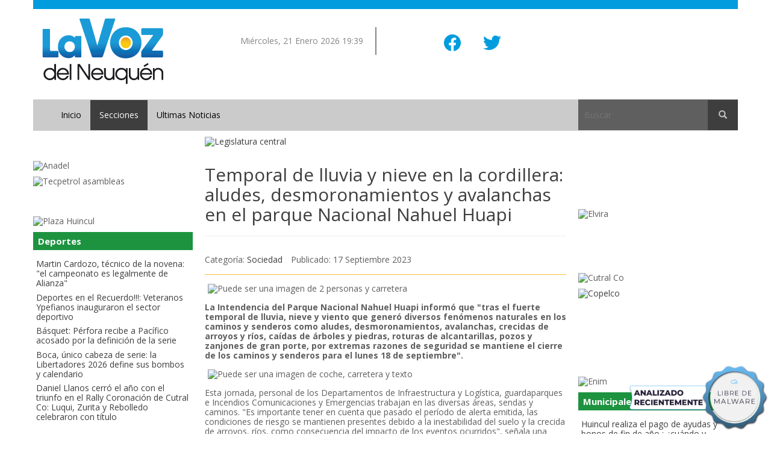

--- FILE ---
content_type: text/html; charset=utf-8
request_url: https://weblavoz.com.ar/secciones/sociedad/107637-temporal-de-lluvia-y-nieve-en-la-cordillera-aludes-desmoronamientos-y-avalanchas-en-el-parque-nacional-lanin
body_size: 10526
content:
<!doctype html>
<html lang="es-es">
<head>
  <base href="https://weblavoz.com.ar/secciones/sociedad/107637-temporal-de-lluvia-y-nieve-en-la-cordillera-aludes-desmoronamientos-y-avalanchas-en-el-parque-nacional-lanin" />
	<meta http-equiv="content-type" content="text/html; charset=utf-8" />
	<meta name="keywords" content="Noticias, información, novedades, videos, deportes, sociales, municipales, cultura, espectaculos" />
	<meta name="rights" content="weblavoz.com todos los derechos reservados" />
	<meta name="description" content="Noticias de la región, el país y el mundo para la comarca petrolera" />
	<title> Temporal de lluvia y nieve en la cordillera: aludes, desmoronamientos y avalanchas en el parque Nacional Nahuel Huapi - La Voz del Neuquén</title>
	<link href="/templates/lavoz/favicon.ico" rel="shortcut icon" type="image/vnd.microsoft.icon" />
	<link href="https://fonts.googleapis.com/css?family=Open+Sans&display=swap" rel="stylesheet" type="text/css" />
	<link href="https://stackpath.bootstrapcdn.com/bootstrap/3.4.1/css/bootstrap.min.css" rel="stylesheet" type="text/css" />
	<link href="/templates/lavoz/css/template.css.php" rel="stylesheet" type="text/css" />
	<script src="/media/jui/js/jquery.min.js?ad3cef5e963065f507a25fbe4ffe3bc2" type="3ac56271afc5c778412c5c56-text/javascript"></script>
	<script src="/media/jui/js/jquery-noconflict.js?ad3cef5e963065f507a25fbe4ffe3bc2" type="3ac56271afc5c778412c5c56-text/javascript"></script>
	<script src="/media/jui/js/jquery-migrate.min.js?ad3cef5e963065f507a25fbe4ffe3bc2" type="3ac56271afc5c778412c5c56-text/javascript"></script>
	<script src="/media/jui/js/bootstrap.min.js?ad3cef5e963065f507a25fbe4ffe3bc2" type="3ac56271afc5c778412c5c56-text/javascript"></script>
	<script src="/media/system/js/caption.js?ad3cef5e963065f507a25fbe4ffe3bc2" type="3ac56271afc5c778412c5c56-text/javascript"></script>
	<script src="/templates/lavoz/js/adapt-images.js" type="3ac56271afc5c778412c5c56-text/javascript"></script>
	<script src="https://stackpath.bootstrapcdn.com/bootstrap/3.4.1/js/bootstrap.min.js" type="3ac56271afc5c778412c5c56-text/javascript"></script>
	<script src="/templates/lavoz/js/custom.js" type="3ac56271afc5c778412c5c56-text/javascript"></script>
	<script type="3ac56271afc5c778412c5c56-text/javascript">
jQuery(function($){ initTooltips(); $("body").on("subform-row-add", initTooltips); function initTooltips (event, container) { container = container || document;$(container).find(".hasTooltip").tooltip({"html": true,"container": "body"});} });jQuery(window).on('load',  function() {
				new JCaption('img.caption');
			});
	</script>

  <meta name="viewport" content="width=device-width, initial-scale=1.0, maximum-scale=1.0, user-scalable=0">
  <link rel="apple-touch-icon-precomposed" href="/templates/lavoz/images/apple-touch-icon-57x57-precomposed.png">
  <link rel="apple-touch-icon-precomposed" sizes="72x72" href="/templates/lavoz/images/apple-touch-icon-72x72-precomposed.png">
  <link rel="apple-touch-icon-precomposed" sizes="114x114" href="/templates/lavoz/images/apple-touch-icon-114x114-precomposed.png">
  <link rel="apple-touch-icon-precomposed" sizes="144x144" href="/templates/lavoz/images/apple-touch-icon-144x144-precomposed.png">
  <link rel="shortcut icon" href="/favicon.ico" type="image/x-icon">
  <link rel="icon" href="/favicon.ico" type="image/x-icon">

</head>

<body class="site sociedad ">
  <div class='container'>
    <div class='row'>
      <div class="col-md-12 topdeco"></div>
    </div>
    <!-- header -->
    <div class='row header'>
      <div class='col-sm-3 col-xs-6'>
        

<div class="custom"  >
	<p><a title="ir al inicio" href="https://weblavoz.com/"><img src="/images/headers/logo.png" alt="logo La Voz del Neuquén" /></a></p></div>

      </div>
      <div class='col-sm-3 hidden-xs'>
        <p class="text-right fecha">Miércoles, 21 Enero 2026 19:39</p>
      </div>
      <div class='col-sm-3 col-xs-6'>
        
        <div class="bannergroup">

	<div class="banneritem">
										<div class="text-center" style="padding:15px">
    <ul class="list-inline">
        <li style="padding: 10px 15px"><a href="https://www.facebook.com/La-Voz-del-Neuquen-109246649099419" target="_blank" rel="noreferrer noopener" >
            <svg xmlns='http://www.w3.org/2000/svg' style="width:32px; height:32px; fill: #009cdd" class='ionicon' viewBox='0 0 512 512'><title>Logo Facebook</title><path d='M480 257.35c0-123.7-100.3-224-224-224s-224 100.3-224 224c0 111.8 81.9 204.47 189 221.29V322.12h-56.89v-64.77H221V208c0-56.13 33.45-87.16 84.61-87.16 24.51 0 50.15 4.38 50.15 4.38v55.13H327.5c-27.81 0-36.51 17.26-36.51 35v42h62.12l-9.92 64.77H291v156.54c107.1-16.81 189-109.48 189-221.31z' fill-rule='evenodd'/></svg></a>
        </li>
        <li style="padding: 10px 15px"><a href="https://twitter.com/lavozdelneuquen" target="_blank" rel="noreferrer noopener" >
            <svg xmlns='http://www.w3.org/2000/svg' class='ionicon' style="width:32px; height:32px; fill: #009cdd" viewBox='0 0 512 512'><title>Logo Twitter</title><path d='M496 109.5a201.8 201.8 0 01-56.55 15.3 97.51 97.51 0 0043.33-53.6 197.74 197.74 0 01-62.56 23.5A99.14 99.14 0 00348.31 64c-54.42 0-98.46 43.4-98.46 96.9a93.21 93.21 0 002.54 22.1 280.7 280.7 0 01-203-101.3A95.69 95.69 0 0036 130.4c0 33.6 17.53 63.3 44 80.7A97.5 97.5 0 0135.22 199v1.2c0 47 34 86.1 79 95a100.76 100.76 0 01-25.94 3.4 94.38 94.38 0 01-18.51-1.8c12.51 38.5 48.92 66.5 92.05 67.3A199.59 199.59 0 0139.5 405.6a203 203 0 01-23.5-1.4A278.68 278.68 0 00166.74 448c181.36 0 280.44-147.7 280.44-275.8 0-4.2-.11-8.4-.31-12.5A198.48 198.48 0 00496 109.5z'/></svg>
        </a>
    </li>
</ul>
</div>				<div class="clr"></div>
	</div>

</div>

      </div>
      <div class='col-sm-3 hidden-xs'>
        <div class="bannergroup">


</div>

      </div>
    </div>
    <!-- /header -->
    <div class='row navigation'><!-- menu -->
      <div class="col-sm-8 col-xs-12">
        <nav class="navbar " role="navigation">
	<div class="container-fluid">
		<div class="navbar-header">
			<button type="button" class="navbar-toggle" data-toggle="collapse" data-target="#navcollapsible">
				<span class="sr-only">Menu</span>
				<svg xmlns='http://www.w3.org/2000/svg' class='ionicon' viewBox='0 0 512 512' style="width:32px; height:32px; stroke: #009cdd">
				    <title>Menu</title>
				    <path fill='none' stroke='currentColor' stroke-linecap='round' stroke-miterlimit='10' stroke-width='32' d='M80 160h352M80 256h352M80 352h352'/>
				</svg>
			</button>
		</div>
		<div class="collapse navbar-collapse" id="navcollapsible">
			<ul class="nav navbar-nav">
			<li class="item-103 level1"><a href="/" >Inicio</a></li><li class="item-104 level1 active deeper parent dropdown"><a href="#" class=" drop-down">Secciones</a><ul class="dropdown-menu"><li class="item-106 level2"><a href="/secciones/cultura-y-espectaculos" >Cultura y Espectáculos</a></li><li class="item-107 level2"><a href="/secciones/deportes" >Deportes</a></li><li class="item-108 level2"><a href="/secciones/economia" >Economía</a></li><li class="item-109 level2"><a href="/secciones/municipales" >Municipales</a></li><li class="item-110 level2"><a href="/secciones/necrologicas" >Necrológicas</a></li><li class="item-111 level2"><a href="/secciones/policiales" >Policiales</a></li><li class="item-112 level2"><a href="/secciones/politica" >Política</a></li><li class="item-113 level2 current active"><a href="/secciones/sociedad" >Sociedad</a></li><li class="item-114 level2"><a href="/secciones/tecnologia" >Tecnología</a></li><li class="item-115 level2"><a href="/secciones/turismo" >Turismo</a></li></ul></li><li class="item-105 level1"><a href="/ultimas-noticias" >Ultimas Noticias</a></li>			</ul>
		</div>
	</div>
</nav>

      </div>
      <div class="col-sm-4 col-xs-12">
        <div class="search">
	<form action="/secciones/sociedad" method="post" class="form-inline">
		<input name="searchword" id="mod-search-searchword" maxlength="50"  class="inputbox search-query" type="text" size="25" value="" placeholder="Buscar">
		<button class="btn btn-search" type="submit" title="Buscar" name="buscar"><span class="glyphicon glyphicon-search"></span></button>
		<input type="hidden" name="task" value="search" />
		<input type="hidden" name="option" value="com_search" />
		<input type="hidden" name="Itemid" value="113" />
	</form>
</div>

      </div>
    </div>
    <!-- central -->
    <div class='row maincontent'>
      <div class="sidebar hidden-xs">
        		<div class="moduletable">

					<h3>Banners izquierda 1</h3>
		
			<div class="bannergroup">

	<div class="banneritem">
																																														<img
						data-src="https://weblavoz.com/images/banners/anadel_horarios_nuevos.jpg"
						alt="Anadel"
						class="img-responsive lazy"
					loading="lazy">
											<div class="clr"></div>
	</div>
	<div class="banneritem">
																																														<img
						data-src="https://weblavoz.com/images/banners/TECP_LMN_264x500_original-v4.gif"
						alt="Tecpetrol asambleas"
						class="img-responsive lazy"
					loading="lazy">
											<div class="clr"></div>
	</div>

</div>

		</div>

			<div class="moduletable">

					<h3>juan sepulveda</h3>
		
			<div class="bannergroup">

	<div class="banneritem">
																																														<img
						data-src="https://weblavoz.com/images/banners/WEBLAVOZ_publi_plaza.jpg"
						alt="Plaza Huincul "
						class="img-responsive lazy"
					loading="lazy">
											<div class="clr"></div>
	</div>

</div>

		</div>

			<div class="moduletable">

					<h3 class="col-economia">Deportes</h3>
		
			<ul class="latestnews mod-list">
	<li itemscope itemtype="https://schema.org/Article">
		<a href="/secciones/deportes/143640-martin-cardozo-tecnico-de-la-novena-el-campeonato-es-legalmente-de-alianza" itemprop="url">
			<span itemprop="name">
				Martin Cardozo, técnico de la novena: "el campeonato es legalmente de Alianza"			</span>
		</a>
	</li>
	<li itemscope itemtype="https://schema.org/Article">
		<a href="/secciones/deportes/143635-deportes-en-el-recuerdo-veteranos-ypefianos-inauguraron-el-sector-deportivo" itemprop="url">
			<span itemprop="name">
				Deportes en el Recuerdo!!!: Veteranos Ypefianos inauguraron el sector deportivo			</span>
		</a>
	</li>
	<li itemscope itemtype="https://schema.org/Article">
		<a href="/secciones/deportes/143601-la-cancha-piti-claris-sera-escenario-de-un-duelo-crucial-perfora-recibe-a-pacifico-acosado-por-el-marcador" itemprop="url">
			<span itemprop="name">
				Básquet: Pérfora recibe a Pacífico acosado por la definición de la serie			</span>
		</a>
	</li>
	<li itemscope itemtype="https://schema.org/Article">
		<a href="/secciones/deportes/143564-boca-unico-cabeza-de-serie-la-libertadores-2026-define-sus-bombos-y-calendario" itemprop="url">
			<span itemprop="name">
				Boca, único cabeza de serie: la Libertadores 2026 define sus bombos y calendario			</span>
		</a>
	</li>
	<li itemscope itemtype="https://schema.org/Article">
		<a href="/secciones/deportes/143541-daniel-llanos-cerro-el-ano-con-el-triunfo-en-el-rally-coronacion-de-cutral-co-luqui-zurita-y-rebolledo-celebraron-con-titulo" itemprop="url">
			<span itemprop="name">
				Daniel Llanos cerró el año con el triunfo en el Rally Coronación de Cutral Co: Luqui, Zurita y Rebolledo celebraron con título			</span>
		</a>
	</li>
</ul>

		</div>

			<div class="moduletable">

					<h3 class="col-economia">Cultura y Espectáculos</h3>
		
			<ul class="latestnews mod-list">
	<li itemscope itemtype="https://schema.org/Article">
		<a href="/secciones/cultura-y-espectaculos/143582-habra-talleres-educativos-de-verano-en-40-ciudades-de-la-provincia-inscripcion-hasta-el-20-de-diciembre" itemprop="url">
			<span itemprop="name">
				Habrá talleres educativos de verano en 40 ciudades de la provincia: inscripción hasta el 20 de diciembre			</span>
		</a>
	</li>
	<li itemscope itemtype="https://schema.org/Article">
		<a href="/secciones/cultura-y-espectaculos/143528-atardecer-feliz-gano-el-primer-premio-en-el-certamen-provincial-de-cultura" itemprop="url">
			<span itemprop="name">
				Atardecer Feliz ganó el primer premio en el Certamen provincial de Cultura			</span>
		</a>
	</li>
	<li itemscope itemtype="https://schema.org/Article">
		<a href="/secciones/cultura-y-espectaculos/143527-estudio-de-danzas-fc-cerro-el-2025-a-puro-baile-y-anuncio-las-inscripciones-para-2026" itemprop="url">
			<span itemprop="name">
				Estudio de Danzas FC cerró el 2025 a puro baile y anunció las inscripciones para 2026			</span>
		</a>
	</li>
	<li itemscope itemtype="https://schema.org/Article">
		<a href="/secciones/cultura-y-espectaculos/143467-dolor-fallecio-hector-alterio-adios-al-rostro-emblematico-del-cine-comprometido-argentino" itemprop="url">
			<span itemprop="name">
				Dolor!!, falleció Héctor Alterio: adiós al rostro emblemático del Cine comprometido argentino			</span>
		</a>
	</li>
	<li itemscope itemtype="https://schema.org/Article">
		<a href="/secciones/cultura-y-espectaculos/143452-newken-cierra-el-ano-con-invitado-especial-diego-petru-de-cuchilla-grande" itemprop="url">
			<span itemprop="name">
				Newken cierra el año con invitado especial: Diego Petru de "Cuchilla Grande"			</span>
		</a>
	</li>
</ul>

		</div>

			<div class="moduletable">

					<h3>Plaza Huincul</h3>
		
			<div class="bannergroup">


</div>

		</div>

			<div class="moduletable">

					<h3>La Quinta</h3>
		
			<div class="bannergroup">


</div>

		</div>

			<div class="moduletable">

					<h3 class="col-economia">Economía</h3>
		
			<ul class="latestnews mod-list">
	<li itemscope itemtype="https://schema.org/Article">
		<a href="/secciones/economia/143624-que-paso-con-el-dolar" itemprop="url">
			<span itemprop="name">
				¿Qué pasó con el dólar?....			</span>
		</a>
	</li>
	<li itemscope itemtype="https://schema.org/Article">
		<a href="/secciones/economia/143623-caputo-celebro-al-superavit-fiscal-y-apoya-el-ajuste" itemprop="url">
			<span itemprop="name">
				Caputo celebró al superavit fiscal y apoya el ajuste			</span>
		</a>
	</li>
	<li itemscope itemtype="https://schema.org/Article">
		<a href="/secciones/economia/143566-en-argentina-cierra-una-empresa-por-hora-y-394-personas-pierden-su-trabajo-por-dia" itemprop="url">
			<span itemprop="name">
				En Argentina cierra una empresa por hora y 394 personas pierden su trabajo por día			</span>
		</a>
	</li>
	<li itemscope itemtype="https://schema.org/Article">
		<a href="/secciones/economia/143560-arca-publica-los-nuevos-valores-del-monotributo-y-anuncia-el-cronograma-de-recategorizacion-2026" itemprop="url">
			<span itemprop="name">
				ARCA publica los nuevos valores del Monotributo y anuncia el cronograma de Recategorización 2026			</span>
		</a>
	</li>
	<li itemscope itemtype="https://schema.org/Article">
		<a href="/secciones/economia/143559-se-perdieron-49-mil-puestos-en-el-sector-privado-la-industria-la-principal-victima" itemprop="url">
			<span itemprop="name">
				Se perdieron 49 mil puestos en el sector privado: la industria la principal víctima			</span>
		</a>
	</li>
</ul>

		</div>

			<div class="moduletable">

					<h3 class="col-economia">Política</h3>
		
			<ul class="latestnews mod-list">
	<li itemscope itemtype="https://schema.org/Article">
		<a href="/secciones/politica/143642-huincul-inauguro-el-parque-de-la-convivencia-ex-integracion-me-siento-orgulloso-se-van-viendo-los-frutos-dijo-larraza" itemprop="url">
			<span itemprop="name">
				Huincul inauguró el Parque de la Convivencia (ex Integración): "me siento orgulloso.. se van viendo los frutos", dijo Larraza			</span>
		</a>
	</li>
	<li itemscope itemtype="https://schema.org/Article">
		<a href="/secciones/politica/143641-cutral-co-avanzara-colocando-mas-camaras-el-ano-proximo-llegara-a-los-barrios-rurales" itemprop="url">
			<span itemprop="name">
				Cutral Co avanzará colocando más cámaras el año próximo: ¿llegará a los barrios rurales?			</span>
		</a>
	</li>
	<li itemscope itemtype="https://schema.org/Article">
		<a href="/secciones/politica/143634-larraza-tenemos-que-posicionar-a-huincul-donde-siempre-tuvo-que-estar" itemprop="url">
			<span itemprop="name">
				Larraza: "tenemos que posicionar a Huincul donde siempre tuvo que estar"			</span>
		</a>
	</li>
	<li itemscope itemtype="https://schema.org/Article">
		<a href="/secciones/politica/143630-figueroa-estamos-trabajando-para-erradicar-las-escuelas-trailer" itemprop="url">
			<span itemprop="name">
				Figueroa: “Estamos trabajando para erradicar las escuelas tráiler”			</span>
		</a>
	</li>
	<li itemscope itemtype="https://schema.org/Article">
		<a href="/secciones/politica/143620-fallo-historico-de-la-corte-suprema-ratifican-la-separacion-patrimonial-entre-ypf-y-el-estado-nacional" itemprop="url">
			<span itemprop="name">
				Fallo histórico de la Corte Suprema: ratifican la separación patrimonial entre YPF y el Estado Nacional			</span>
		</a>
	</li>
</ul>

		</div>

			<div class="moduletable">

					<h3 class="col-economia">Turismo</h3>
		
			<ul class="latestnews mod-list">
	<li itemscope itemtype="https://schema.org/Article">
		<a href="/secciones/turismo/143621-vacaciones-de-pesadillas-en-el-caribe-argentinos-denuncian-intoxicacion-masiva-e-intento-de-acallarlos" itemprop="url">
			<span itemprop="name">
				Vacaciones de pesadillas en el Caribe: Argentinos denuncian intoxicación masiva e intento de acallarlos			</span>
		</a>
	</li>
	<li itemscope itemtype="https://schema.org/Article">
		<a href="/secciones/turismo/143492-paro-de-controladores-aereos-hasta-fin-de-ano" itemprop="url">
			<span itemprop="name">
				Paro de controladores aéreos hasta fin de año			</span>
		</a>
	</li>
	<li itemscope itemtype="https://schema.org/Article">
		<a href="/secciones/turismo/143444-sigue-el-viento-en-la-comarca-petrolera" itemprop="url">
			<span itemprop="name">
				Sigue el viento en la comarca petrolera			</span>
		</a>
	</li>
	<li itemscope itemtype="https://schema.org/Article">
		<a href="/secciones/turismo/143440-alerta-amarilla-por-vientos" itemprop="url">
			<span itemprop="name">
				Alerta amarilla por vientos			</span>
		</a>
	</li>
	<li itemscope itemtype="https://schema.org/Article">
		<a href="/secciones/turismo/143411-eeuu-obligara-a-turistas-a-declarar-historial-de-redes-sociales" itemprop="url">
			<span itemprop="name">
				EEUU obligará a turistas a declarar historial de redes sociales			</span>
		</a>
	</li>
</ul>

		</div>

	
      </div>
      <!-- main content area -->
      <div class='mainbody'>
        <div id="system-message-container">
	</div>

        
        <div class="bannergroup">

	<div class="banneritem">
																																																															<a
							href="/component/banners/click/29" target="_blank"
 							title="Legislatura central">
							<img
								data-src="https://weblavoz.com/images/banners/legislatura_2025.jpg"
								alt="Legislatura central"
								class="img-responsive lazy"
							loading="lazy"
							>
						</a>
																<div class="clr"></div>
	</div>

</div>
<div class="bannergroup">


</div>
<div class="bannergroup">


</div>
<div class="bannergroup">


</div>
<div class="bannergroup">

	<div class="banneritem">
																																																															<a
							href="/component/banners/click/24" target="_blank"
 							title="PAE">
							<img
								data-src="https://weblavoz.com/images/banners/600x100_banner_pae_marzo_2023.gif"
								alt="PAE"
								class="img-responsive lazy"
							loading="lazy"
							>
						</a>
																<div class="clr"></div>
	</div>

</div>

        <div class="item-page" itemscope itemtype="http://schema.org/Article">
	<meta itemprop="inLanguage" content="es-ES" />
	

			<div class="page-header">
		<h2 itemprop="name">
												<a href="/secciones/sociedad/107637-temporal-de-lluvia-y-nieve-en-la-cordillera-aludes-desmoronamientos-y-avalanchas-en-el-parque-nacional-lanin" itemprop="url">  Temporal de lluvia y nieve en la cordillera: aludes, desmoronamientos y avalanchas en el parque Nacional Nahuel Huapi</a>
									</h2>
							</div>
					

			<div class="article-info muted">
			<dl class="article-info">
			<dt class="article-info-term">Detalles</dt>
													<dd class="category-name">
																						Categoría: <a href="/secciones/sociedad" itemprop="genre">Sociedad</a>									</dd>
			
							<dd class="published">
					<span class="icon-calendar"></span>
					<time datetime="2023-09-17T13:56:23-03:00" itemprop="datePublished">
						Publicado: 17 Septiembre 2023					</time>
				</dd>
			
																			<dd class="sharing-icon"><span class='st_facebook_hcount' displayText='Facebook'></span></dd>
				<dd class="sharing-icon"><span class='st_twitter_hcount' displayText='Tweet'></span></dd>
				<dd class="sharing-icon"><span class='st_email_hcount' displayText='Email'></span></dd>
						</dl>
		</div>
	
	
		
								<div itemprop="articleBody" class="article-body clearfix">
		<p><img src="https://scontent.fcut1-1.fna.fbcdn.net/v/t39.30808-6/380201936_692705646210461_1071529097983337448_n.jpg?_nc_cat=110&amp;ccb=1-7&amp;_nc_sid=49d041&amp;_nc_ohc=FNQ3YugN6zcAX9baw_K&amp;_nc_ht=scontent.fcut1-1.fna&amp;oh=00_AfBSSZjV_krNzs6Z-QyiMMvX24T3CfYDVVQvxf7S6Nfc_Q&amp;oe=650BF928" alt="Puede ser una imagen de 2 personas y carretera" width="600" height="282" /></p>
<p><strong>La Intendencia del Parque Nacional Nahuel Huapi informó que "tras el fuerte temporal de lluvia, nieve y viento que generó diversos fenómenos naturales en los caminos y senderos como aludes, desmoronamientos, avalanchas, crecidas de arroyos y ríos, caídas de árboles y piedras, roturas de alcantarillas, pozos y zanjones de gran porte, por extremas razones de seguridad se mantiene el cierre de los caminos y senderos para el lunes 18 de septiembre".</strong></p>
 
<p><img src="https://scontent.fcut1-1.fna.fbcdn.net/v/t39.30808-6/378369271_692705812877111_186175337577699696_n.jpg?_nc_cat=107&amp;ccb=1-7&amp;_nc_sid=49d041&amp;_nc_ohc=2rTn7w2JAd8AX9hf54l&amp;_nc_ht=scontent.fcut1-1.fna&amp;oh=00_AfCF9GkpOEaZC2wTtj01ePC-Dr0X70b_BKyIKsWCLCU__g&amp;oe=650CCA11" alt="Puede ser una imagen de coche, carretera y texto" width="595" height="446" /></p>
<p>Esta jornada, personal de los Departamentos de Infraestructura y Logística, guardaparques e Incendios Comunicaciones y Emergencias trabajan en las diversas áreas, sendas y caminos. "Es importante tener en cuenta que pasado el período de alerta emitida, las condiciones de riesgo se mantienen presentes debido a la inestabilidad del suelo y la crecida de arroyos, ríos, como consecuencia del impacto de los eventos ocurridos", señala una comunicación del Parque Nahuel Huapi.</p>
<p>Finalmente indica que "Resulta indispensable informarse sobre todas las recomendaciones de seguridad, quedando bajo absoluta responsabilidad de los prestadores turísticos y visitantes no respetar las indicaciones. No circular ante estas condiciones".</p>
<p><img src="https://scontent.fcut1-1.fna.fbcdn.net/v/t39.30808-6/379560648_692705739543785_4134731111742541450_n.jpg?_nc_cat=104&amp;ccb=1-7&amp;_nc_sid=49d041&amp;_nc_ohc=7KVTYJXv_9gAX_H3ewn&amp;_nc_ht=scontent.fcut1-1.fna&amp;oh=00_AfDpF7QB2ZZwrWP6QClJXjnyD51EwuH9P9t8cjcakBe1iA&amp;oe=650CC780" alt="Puede ser una imagen de 2 personas" width="600" height="450" /></p>	</div>

	
	<ul class="pager pagenav">
	<li class="previous">
		<a class="hasTooltip" title="Lynch: &quot;La arqueología nos recuerda lo efímeros que podemos ser los seres humanos&quot;" aria-label="Artículo anterior: Lynch: &quot;La arqueología nos recuerda lo efímeros que podemos ser los seres humanos&quot;" href="/secciones/sociedad/107662-lynch-la-arqueologia-nos-recuerda-lo-efimeros-que-podemos-ser-los-seres-humanos" rel="prev">
			<span class="icon-chevron-left" aria-hidden="true"></span> <span aria-hidden="true">Anterior</span>		</a>
	</li>
	<li class="next">
		<a class="hasTooltip" title="Claves para el tratamiento de la basura: del residuo hogareño a las políticas públicas" aria-label="Artículo siguiente: Claves para el tratamiento de la basura: del residuo hogareño a las políticas públicas" href="/secciones/sociedad/107633-claves-para-el-tratamiento-de-la-basura-del-residuo-hogareno-a-las-politicas-publicas" rel="next">
			<span aria-hidden="true">Siguiente</span> <span class="icon-chevron-right" aria-hidden="true"></span>		</a>
	</li>
</ul>
						 </div>


    

        
      </div>
      <!-- right sidebar -->
      <div class="sidebar hidden-xs">
        		<div class="moduletable">

					<h3>ferraresso</h3>
		
			<div class="bannergroup">


</div>

		</div>

			<div class="moduletable">

					<h3>ypf tep</h3>
		
			<div class="bannergroup">


</div>

		</div>

			<div class="moduletable">

					<h3>Elvira</h3>
		
			<div class="bannergroup">

	<div class="banneritem">
																																														<img
						data-src="https://weblavoz.com/images/banners/elviraene26.gif"
						alt="Elvira"
						class="img-responsive lazy"
					loading="lazy">
											<div class="clr"></div>
	</div>

</div>

		</div>

			<div class="moduletable">

					<h3>Banners derecha 3</h3>
		
			<div class="bannergroup">


</div>

		</div>

			<div class="moduletable">

					<h3>Banners derecha 2</h3>
		
			<div class="bannergroup">

	<div class="banneritem">
																																														<img
						data-src="https://weblavoz.com/images/banners/264x350-Centro-de-Monitoreo-1.gif"
						alt="Cutral Co"
						class="img-responsive lazy"
					loading="lazy">
											<div class="clr"></div>
	</div>
	<div class="banneritem">
																																																															<a
							href="/component/banners/click/14" target="_blank"
 							title="Copelco">
							<img
								data-src="https://weblavoz.com/images/banners/gif-2026_Copelco.gif"
								alt="Copelco"
								class="img-responsive lazy"
							loading="lazy"
							>
						</a>
																<div class="clr"></div>
	</div>

</div>

		</div>

			<div class="moduletable">

					<h3>Patuco</h3>
		
			<div class="bannergroup">


</div>

		</div>

			<div class="moduletable">

					<h3>Legislatura</h3>
		
			<div class="bannergroup">


</div>

		</div>

			<div class="moduletable">

					<h3>Enim</h3>
		
			<div class="bannergroup">

	<div class="banneritem">
																																														<img
						data-src="https://weblavoz.com/images/banners/La_Voz_264_x_350_px_enim_dic_25.gif"
						alt="Enim"
						class="img-responsive lazy"
					loading="lazy">
											<div class="clr"></div>
	</div>

</div>

		</div>

			<div class="moduletable">

					<h3 class="col-economia">Municipales</h3>
		
			<ul class="latestnews mod-list">
	<li itemscope itemtype="https://schema.org/Article">
		<a href="/secciones/municipales/143724-huincul-realiza-el-pago-de-ayudas-y-bonos-de-fin-de-ano-cuando-y-donde" itemprop="url">
			<span itemprop="name">
				 Huincul realiza el pago de ayudas y bonos de fin de año : ¿cuándo y dónde?			</span>
		</a>
	</li>
	<li itemscope itemtype="https://schema.org/Article">
		<a href="/secciones/municipales/143632-huincul-termino-reasfaltado" itemprop="url">
			<span itemprop="name">
				Huincul terminó reasfaltado			</span>
		</a>
	</li>
	<li itemscope itemtype="https://schema.org/Article">
		<a href="/secciones/municipales/143628-en-imagenes-estas-tardecitas-de-huincul-tienen-ese-parque-de-la-convivencia-mira-las-novedades" itemprop="url">
			<span itemprop="name">
				(En imágenes) Estas tardecitas de Huincul tienen ese.... "Parque de la convivencia"... mirá las novedades			</span>
		</a>
	</li>
	<li itemscope itemtype="https://schema.org/Article">
		<a href="/secciones/municipales/143586-huincul-haran-un-reasfaltado-en-calle-norma-flores-y-homero-manzi" itemprop="url">
			<span itemprop="name">
				Huincul: harán un reasfaltado en calle Norma Flores y Homero Manzi			</span>
		</a>
	</li>
	<li itemscope itemtype="https://schema.org/Article">
		<a href="/secciones/municipales/143548-hay-bono-navideno-para-el-personal-del-decreto-de-plaza-huincul" itemprop="url">
			<span itemprop="name">
				Hay bono navideño para el personal del Decreto de Plaza Huincul			</span>
		</a>
	</li>
</ul>

		</div>

			<div class="moduletable">

					<h3 class="col-economia">Sociedad</h3>
		
			<ul class="latestnews mod-list">
	<li itemscope itemtype="https://schema.org/Article">
		<a href="/secciones/sociedad/144731-vientito-en-la-comarca-petrolera-a-cuanto-las-rafagas" itemprop="url">
			<span itemprop="name">
				Vientito en la comarca petrolera: ¿a cuánto las ráfagas?			</span>
		</a>
	</li>
	<li itemscope itemtype="https://schema.org/Article">
		<a href="/secciones/sociedad/144143-agradecimiento-88" itemprop="url">
			<span itemprop="name">
				Agradecimiento			</span>
		</a>
	</li>
	<li itemscope itemtype="https://schema.org/Article">
		<a href="/secciones/sociedad/143639-lof-xem-kimun-de-cutral-co-construyo-su-rukatun-minga-la-casa-de-barro" itemprop="url">
			<span itemprop="name">
				Lof Xem Kimun de Cutral Co construyó su Rukatun – Minga, la casa de barro			</span>
		</a>
	</li>
	<li itemscope itemtype="https://schema.org/Article">
		<a href="/secciones/sociedad/143637-comercios-de-neuquen-abriran-el-21-en-cutral-co-plaza-huincul-la-camara-de-comerciantes-analiza-el-tema" itemprop="url">
			<span itemprop="name">
				Comercios de Neuquén abrirán el 21: en Cutral Co- Plaza Huincul la cámara de comerciantes analiza el tema			</span>
		</a>
	</li>
	<li itemscope itemtype="https://schema.org/Article">
		<a href="/secciones/sociedad/143636-rincon-navideno-en-el-parque-este-veni-a-ver-a-papa-noel" itemprop="url">
			<span itemprop="name">
				Rincón Navideño en el Parque Este: ¡Vení a ver a Papá Noel!			</span>
		</a>
	</li>
</ul>

		</div>

			<div class="moduletable">

					<h3 class="col-economia">Tecnología</h3>
		
			<ul class="latestnews mod-list">
	<li itemscope itemtype="https://schema.org/Article">
		<a href="/secciones/tecnologia/143496-solucion-o-espejismo-el-debate-global-que-abre-la-prohibicion-australiana-de-redes-sociales-para-menores-de-16" itemprop="url">
			<span itemprop="name">
				¿Solución o espejismo? el debate global que abre la prohibición australiana de redes sociales para menores de 16			</span>
		</a>
	</li>
	<li itemscope itemtype="https://schema.org/Article">
		<a href="/secciones/tecnologia/143193-geoingenieria-china-siembra-nubes-y-aumenta-167-000-millones-de-toneladas-la-lluvia-en-5-anos" itemprop="url">
			<span itemprop="name">
				Geoingeniería: China "siembra" nubes y aumenta 167.000 millones de toneladas la lluvia en 5 años			</span>
		</a>
	</li>
	<li itemscope itemtype="https://schema.org/Article">
		<a href="/secciones/tecnologia/143048-descubrimiento-de-la-nasa-el-asteroide-bennu-contienen-el-kit-completo-de-la-vida-incluyendo-un-azucar-nunca-antes-visto" itemprop="url">
			<span itemprop="name">
				Descubrimiento de la Nasa: el Asteroide Bennu contienen el "kit completo" de la vida, incluyendo un azúcar, nunca antes visto			</span>
		</a>
	</li>
	<li itemscope itemtype="https://schema.org/Article">
		<a href="/secciones/tecnologia/142842-argentina-tiene-la-primera-inmunoterapia-propia-contra-el-melanoma" itemprop="url">
			<span itemprop="name">
				Argentina tiene la primera inmunoterapia propia contra el melanoma			</span>
		</a>
	</li>
	<li itemscope itemtype="https://schema.org/Article">
		<a href="/secciones/tecnologia/142792-radiacion-solar-causo-fallas-en-600-aviones" itemprop="url">
			<span itemprop="name">
				Radiación Solar causó fallas en 6.000 aviones			</span>
		</a>
	</li>
</ul>

		</div>

			<div class="moduletable">

					<h3>copelco</h3>
		
			<div class="bannergroup">

	<div class="banneritem">
																																														<img
						data-src="https://weblavoz.com/images/banners/264x350-Centro-de-Monitoreo-1.gif"
						alt="Cutral Co"
						class="img-responsive lazy"
					loading="lazy">
											<div class="clr"></div>
	</div>

</div>

		</div>

			<div class="moduletable">

					<h3 class="col-economia">Policiales</h3>
		
			<ul class="latestnews mod-list">
	<li itemscope itemtype="https://schema.org/Article">
		<a href="/secciones/policiales/143643-cutral-co-robo-en-verduleria" itemprop="url">
			<span itemprop="name">
				Cutral Co: robo en verdulería			</span>
		</a>
	</li>
	<li itemscope itemtype="https://schema.org/Article">
		<a href="/secciones/policiales/143638-le-robaron-camioneta-y-piden-ayudar-para-ubicarla" itemprop="url">
			<span itemprop="name">
				Le robaron camioneta y piden ayudar para ubicarla			</span>
		</a>
	</li>
	<li itemscope itemtype="https://schema.org/Article">
		<a href="/secciones/policiales/143627-saco-el-auto-del-concesionario-y-volco" itemprop="url">
			<span itemprop="name">
				Sacó el auto del concesionario y volcó			</span>
		</a>
	</li>
	<li itemscope itemtype="https://schema.org/Article">
		<a href="/secciones/policiales/143622-policia-agredio-a-un-companero-y-dijo-que-habia-tenido-un-accidente" itemprop="url">
			<span itemprop="name">
				Policía agredió a un compañero y dijo que había tenido un accidente			</span>
		</a>
	</li>
	<li itemscope itemtype="https://schema.org/Article">
		<a href="/secciones/policiales/143619-soldado-fallecido-en-olivos-que-dice-la-carta-que-dejo" itemprop="url">
			<span itemprop="name">
				Soldado fallecido en Olivos: ¿qué dice la carta que dejó?			</span>
		</a>
	</li>
</ul>

		</div>

			<div class="moduletable">

					<h3 class="col-economia">Necrológicas</h3>
		
			<ul class="latestnews mod-list">
	<li itemscope itemtype="https://schema.org/Article">
		<a href="/secciones/necrologicas/144923-jose-tomas-vallejos-qepd" itemprop="url">
			<span itemprop="name">
				José Tomas Vallejos (QEPD)			</span>
		</a>
	</li>
	<li itemscope itemtype="https://schema.org/Article">
		<a href="/secciones/necrologicas/144922-ernestina-del-carmen-orellana-qepd-2" itemprop="url">
			<span itemprop="name">
				Ernestina del Carmen Orellana (QEPD)			</span>
		</a>
	</li>
	<li itemscope itemtype="https://schema.org/Article">
		<a href="/secciones/necrologicas/144921-ernestina-del-carmen-orellana-qepd" itemprop="url">
			<span itemprop="name">
				Ernestina del Carmen Orellana (QEPD)			</span>
		</a>
	</li>
	<li itemscope itemtype="https://schema.org/Article">
		<a href="/secciones/necrologicas/144888-rodolfo-troncoso-qepd" itemprop="url">
			<span itemprop="name">
				Rodolfo Troncoso (QEPD)			</span>
		</a>
	</li>
	<li itemscope itemtype="https://schema.org/Article">
		<a href="/secciones/necrologicas/144863-paula-eliana-garcia-urrutia-qepd" itemprop="url">
			<span itemprop="name">
				Paula Eliana García Urrutia (QEPD)			</span>
		</a>
	</li>
</ul>

		</div>

	
      </div>
    </div><!-- /central -->

    <!-- footer -->
    <footer class='row'>
      
    </footer>

  </div> <!-- /container -->
  <p class="pull-right">
    <a href="#top" id="back-top">
      <i class="fa fa-arrow-circle-up fa-4x"></i>

    </a>
  </p>
  
  <a href="https://cww.verifytrustseal.com/verification/
  eyJhbGciOiJIUzI1NiIsInR5cCI6IkpXVCJ9.eyJkb21haW5JZCI6IjY1NzA5IiwidGhlbWUiOiJsaWdodCIsImhvc3RuYW1lIjoibG9naW4uY3dhdGNoLmNvbW9kby5jb20iLCJsYW5ndWFnZSI6ImVzIiwiaWF0IjoxNTc5MTE5MzU5fQ.yLULu2DuKzTE7SE40wWF-v6bCDko8N3VS7Wpy-sYo44?clang=es" target="_blank" rel="noopener nofollow"><img src="https://cww.verifytrustseal.com/seal/eyJhbGciOiJIUzI1NiIsInR5cCI6IkpXVCJ9.eyJkb21haW5JZCI6IjY1NzA5IiwidGhlbWUiOiJsaWdodCIsImhvc3RuYW1lIjoibG9naW4uY3dhdGNoLmNvbW9kby5jb20iLCJsYW5ndWFnZSI6ImVzIiwiaWF0IjoxNTc5MTE5MzU5fQ.yLULu2DuKzTE7SE40wWF-v6bCDko8N3VS7Wpy-sYo44?clang=es" style="max-width:240; max-height:120; position:fixed; right:0px; bottom:0px; z-index:9999" alt="cww trust seal" ></a>  

    <script src="https://cdn.jsdelivr.net/npm/lozad" type="3ac56271afc5c778412c5c56-text/javascript"></script>
  <script data-ad-client="ca-pub-9523251777750195" async src="https://pagead2.googlesyndication.com/pagead/js/adsbygoogle.js" type="3ac56271afc5c778412c5c56-text/javascript"></script>
  <!-- Global site tag (gtag.js) - Google Analytics -->
  <script async src="https://www.googletagmanager.com/gtag/js?id=G-YFJC6XEYDN" type="3ac56271afc5c778412c5c56-text/javascript"></script>
  <script type="3ac56271afc5c778412c5c56-text/javascript">
    const observer = lozad('.lazy', {
        rootMargin: '10px 0px', // syntax similar to that of CSS Margin
        threshold: 0.1, // ratio of element convergence
        enableAutoReload: true // it will reload the new image when validating attributes changes
    });
    observer.observe();

    window.dataLayer = window.dataLayer || [];
    function gtag(){dataLayer.push(arguments);}
    gtag('js', new Date());
    gtag('config', 'G-YFJC6XEYDN');
  </script>

<!-- Matomo -->
<script type="3ac56271afc5c778412c5c56-text/javascript">
  var _paq = window._paq = window._paq || [];
  /* tracker methods like "setCustomDimension" should be called before "trackPageView" */
  _paq.push(['trackPageView']);
  _paq.push(['enableLinkTracking']);
  (function() {
    var u="//statistics.weblavoz.com/";
    _paq.push(['setTrackerUrl', u+'matomo.php']);
    _paq.push(['setSiteId', '1']);
    var d=document, g=d.createElement('script'), s=d.getElementsByTagName('script')[0];
    g.type='text/javascript'; g.async=true; g.src=u+'matomo.js'; s.parentNode.insertBefore(g,s);
  })();
</script>
<!-- End Matomo Code -->
<script src="/cdn-cgi/scripts/7d0fa10a/cloudflare-static/rocket-loader.min.js" data-cf-settings="3ac56271afc5c778412c5c56-|49" defer></script><script defer src="https://static.cloudflareinsights.com/beacon.min.js/vcd15cbe7772f49c399c6a5babf22c1241717689176015" integrity="sha512-ZpsOmlRQV6y907TI0dKBHq9Md29nnaEIPlkf84rnaERnq6zvWvPUqr2ft8M1aS28oN72PdrCzSjY4U6VaAw1EQ==" data-cf-beacon='{"version":"2024.11.0","token":"ff7dbac9b8414b8c9b5006bedef3db94","r":1,"server_timing":{"name":{"cfCacheStatus":true,"cfEdge":true,"cfExtPri":true,"cfL4":true,"cfOrigin":true,"cfSpeedBrain":true},"location_startswith":null}}' crossorigin="anonymous"></script>
</body>
</html>


--- FILE ---
content_type: text/html; charset=utf-8
request_url: https://www.google.com/recaptcha/api2/aframe
body_size: 267
content:
<!DOCTYPE HTML><html><head><meta http-equiv="content-type" content="text/html; charset=UTF-8"></head><body><script nonce="bM-zshbnI28gqX24q_Olxg">/** Anti-fraud and anti-abuse applications only. See google.com/recaptcha */ try{var clients={'sodar':'https://pagead2.googlesyndication.com/pagead/sodar?'};window.addEventListener("message",function(a){try{if(a.source===window.parent){var b=JSON.parse(a.data);var c=clients[b['id']];if(c){var d=document.createElement('img');d.src=c+b['params']+'&rc='+(localStorage.getItem("rc::a")?sessionStorage.getItem("rc::b"):"");window.document.body.appendChild(d);sessionStorage.setItem("rc::e",parseInt(sessionStorage.getItem("rc::e")||0)+1);localStorage.setItem("rc::h",'1769035201473');}}}catch(b){}});window.parent.postMessage("_grecaptcha_ready", "*");}catch(b){}</script></body></html>